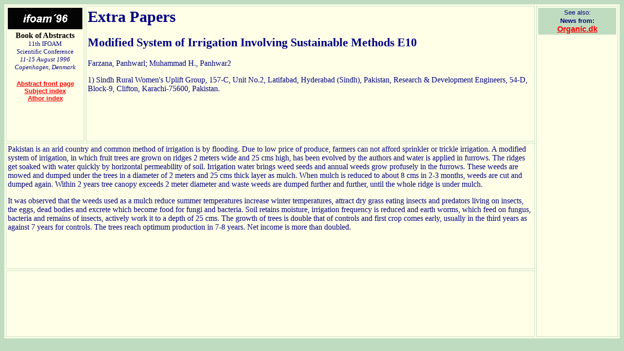

--- FILE ---
content_type: text/html
request_url: http://organic.dk/ifoam/conf96/abs181.htm
body_size: 2085
content:
<!DOCTYPE HTML PUBLIC "-//Netscape Comm. Corp.//DTD HTML//EN">
<html>

<head>
<meta name="resource-type" content="document">
<meta name="distribution" content="global">
<meta http-equiv="PICS-Label" content='(PICS-1.0 "http://www.classify.org/safesurf/" l r (SS~~0001 Class/00100))'>
<title>Book of Abstracts - Modified System of Irrigation Involving Sustainable Methods</title>
</head>

<body BGCOLOR="#C0DCC0" TEXT="#000080" LINK="#FF0000" VLINK="#FF0000" ALINK="#FF0000">

<table border="1" cellpadding="3" cellspacing="3" width="100%" bgcolor="#FFFFE8" bordercolor="#C0DCC0">
  <tr>
    <td valign="top" align="center" width="159" nowrap><p align="center"><img src="ifoam96.gif" alt="ifoam96.gif (1141 bytes)" WIDTH="153" HEIGHT="44"><font size="3" color="#000000"><b><br>
    Book of Abstracts</b></font><br>
    <font SIZE="-1">11th IFOAM<br>
    Scientific Conference<br>
    <i>11-15 August 1996<br>
    Copenhagen, Denmark</i></font><br>
    <br>
    <font face="arial, helvetica, verdana" size="2"><strong><a HREF="index.htm">Abstract front
    page</a><br>
    <a HREF="abstoc.htm">Subject index</a><br>
    <a HREF="abstoa.htm">Athor index</a></strong></font></td>
    <td valign="top" align="left" width="80%"><h1>Extra Papers</h1>
    <h2>Modified System of Irrigation Involving Sustainable Methods E10</h2>
    <p>Farzana, Panhwarl; Muhammad H., Panhwar2 </p>
    <p>1) Sindh Rural Women's Uplift Group, 157-C, Unit No.2, Latifabad, Hyderabad (Sindh),
    Pakistan, Research &amp; Development Engineers, 54-D, Block-9, Clifton, Karachi-75600,
    Pakistan.</td>
    <td width="160" rowspan="3" valign="top" align="center"><div align="center"><center><table border="0" cellpadding="2" cellspacing="0" width="100%">
      <tr>
        <td width="100%" bgcolor="#C0DCC0"><p align="center"><font face="arial, helvetica, verdana" size="2">See also:<strong><br>
        News from:</font><font face="arial, helvetica, verdana" size="3"><br>
        <a HREF="../../index.html">Organic.dk</a></font></strong></td>
      </tr>
    </table>
    </center></div><p align="center"><!--webbot bot="HTMLMarkup" startspan --><script type="text/javascript"><!--
google_ad_client = "pub-7302547952214832";
google_ad_width = 160;
google_ad_height = 600;
google_ad_format = "160x600_as";
google_ad_type = "text_image";
google_ad_channel ="";
google_color_border = "004000";
google_color_bg = "FFFFCC";
google_color_link = "DD0000";
google_color_url = "666666";
google_color_text = "000080";
//--></script>
<script type="text/javascript"
  src="http://pagead2.googlesyndication.com/pagead/show_ads.js">
</script><!--webbot bot="HTMLMarkup" endspan --></td>
  </tr>
  <tr>
    <td colspan="2" valign="top" align="left">Pakistan is an arid country and common method of
    irrigation is by flooding. Due to low price of produce, farmers can not afford sprinkler
    or trickle irrigation. A modified system of irrigation, in which fruit trees are grown on
    ridges 2 meters wide and 25 cms high, has been evolved by the authors and water is applied
    in furrows. The ridges get soaked with water quickly by horizontal permeability of soil.
    Irrigation water brings weed seeds and annual weeds grow profusely in the furrows. These
    weeds are mowed and dumped under the trees in a diameter of 2 meters and 25 cms thick
    layer as mulch. When mulch is reduced to about 8 cms in 2-3 months, weeds are cut and
    dumped again. Within 2 years tree canopy exceeds 2 meter diameter and waste weeds are
    dumped further and further, until the whole ridge is under mulch.<p>It was observed that
    the weeds used as a mulch reduce summer temperatures increase winter temperatures, attract
    dry grass eating insects and predators living on insects, the eggs, dead bodies and
    excrete which become food for fungi and bacteria. Soil retains moisture, irrigation
    frequency is reduced and earth worms, which feed on fungus, bacteria and remains of
    insects, actively work it to a depth of 25 cms. The growth of trees is double that of
    controls and first crop comes early, usually in the third years as against 7 years for
    controls. The trees reach optimum production in 7-8 years. Net income is more than
    doubled. </td>
  </tr>
  <tr>
    <td colspan="2" valign="top" align="left"><!--webbot bot="HTMLMarkup" startspan --><script type="text/javascript"><!--
google_ad_client = "pub-7302547952214832";
google_ad_width = 728;
google_ad_height = 90;
google_ad_format = "728x90_as";
google_ad_type = "text_image";
google_ad_channel ="";
google_color_border = "004000";
google_color_bg = "FFFFCC";
google_color_link = "DD0000";
google_color_url = "666666";
google_color_text = "000080";
//--></script>
<script type="text/javascript"
  src="http://pagead2.googlesyndication.com/pagead/show_ads.js">
</script><!--webbot bot="HTMLMarkup" endspan --></td>
  </tr>
</table>
</body>
</html>


--- FILE ---
content_type: text/html; charset=utf-8
request_url: https://www.google.com/recaptcha/api2/aframe
body_size: 267
content:
<!DOCTYPE HTML><html><head><meta http-equiv="content-type" content="text/html; charset=UTF-8"></head><body><script nonce="hlMQZjYaz_cxlfmf8FZ3tQ">/** Anti-fraud and anti-abuse applications only. See google.com/recaptcha */ try{var clients={'sodar':'https://pagead2.googlesyndication.com/pagead/sodar?'};window.addEventListener("message",function(a){try{if(a.source===window.parent){var b=JSON.parse(a.data);var c=clients[b['id']];if(c){var d=document.createElement('img');d.src=c+b['params']+'&rc='+(localStorage.getItem("rc::a")?sessionStorage.getItem("rc::b"):"");window.document.body.appendChild(d);sessionStorage.setItem("rc::e",parseInt(sessionStorage.getItem("rc::e")||0)+1);localStorage.setItem("rc::h",'1769182813747');}}}catch(b){}});window.parent.postMessage("_grecaptcha_ready", "*");}catch(b){}</script></body></html>